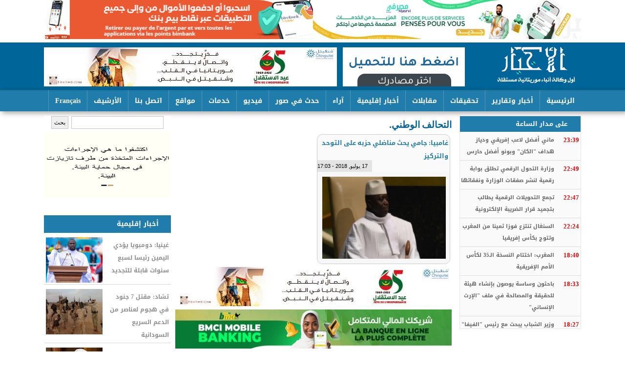

--- FILE ---
content_type: text/html; charset=utf-8
request_url: https://alakhbar.info/?q=taxonomy/term/8365
body_size: 15031
content:
<!DOCTYPE html>

<html lang="ar">

<head>



	<meta http-equiv="Content-Type" content="text/html; charset=utf-8" />
<link rel="alternate" type="application/rss+xml" title="RSS - التحالف الوطني." href="https://alakhbar.info/?q=taxonomy/term/8365/feed" />
<meta name="generator" content="Drupal 7 (https://www.drupal.org)" />
<link rel="canonical" href="https://alakhbar.info/?q=taxonomy/term/8365" />
<link rel="shortlink" href="https://alakhbar.info/?q=taxonomy/term/8365" />
<meta property="og:site_name" content="الأخبار: أول وكالة أنباء موريتانية مستقلة" />
<meta property="og:type" content="article" />
<meta property="og:url" content="https://alakhbar.info/?q=taxonomy/term/8365" />
<meta property="og:title" content="التحالف الوطني." />
	<link type="text/css" rel="stylesheet" href="https://alakhbar.info/sites/default/files/css/css_R-slMEj6rJBamqClUE8NGYB_qxwBfAW582ITDGL3RBQ.css" media="all" />
<link type="text/css" rel="stylesheet" href="https://alakhbar.info/sites/default/files/css/css_UD4kTLxPpaK47Pc_0LgMwPVruGo7ktPBF2RmIHDwK98.css" media="all" />
<link type="text/css" rel="stylesheet" href="https://alakhbar.info/sites/default/files/css/css_dZ3gllLQim3Y5ZlLI892ut4SF5RyM2EiNfJtGfkI_LU.css" media="all" />
<link type="text/css" rel="stylesheet" href="https://alakhbar.info/sites/default/files/css/css__NDhktM-4tc6JjzCPDiluOORs0anjUNSDyzV0bnDghs.css" media="all" />
<style type="text/css" media="all">
<!--/*--><![CDATA[/*><!--*/
.not-front #slid{float:none;}div#topbanner a{display:inherit !important;float:right;height:auto !important;}.views-slideshow-controls-top.clearfix{height:26px;}#slid .views-slideshow-controls-top .views-slideshow-pager-field-item{height:22px;width:22px;margin:1px 12px;}.views-slideshow-controls-top .views-slideshow-pager-field-item.active{background:#ff9400 !important;}

/*]]>*/-->
</style>
	<script type="text/javascript" src="https://alakhbar.info/sites/default/files/js/js_YD9ro0PAqY25gGWrTki6TjRUG8TdokmmxjfqpNNfzVU.js"></script>
<script type="text/javascript" src="https://alakhbar.info/sites/default/files/js/js_45JniWrXrY8q8AEVIV6GFupI5scizolw-FrujytMgiY.js"></script>
<script type="text/javascript" src="https://alakhbar.info/sites/default/files/js/js_R-EVW6nJrdAq0vpxhCZTVh8Wa0cscIn6lUy7WuS0ZRU.js"></script>
<script type="text/javascript">
<!--//--><![CDATA[//><!--
(function(i,s,o,g,r,a,m){i["GoogleAnalyticsObject"]=r;i[r]=i[r]||function(){(i[r].q=i[r].q||[]).push(arguments)},i[r].l=1*new Date();a=s.createElement(o),m=s.getElementsByTagName(o)[0];a.async=1;a.src=g;m.parentNode.insertBefore(a,m)})(window,document,"script","https://www.google-analytics.com/analytics.js","ga");ga("create", "UA-125044279-1", {"cookieDomain":".alakhbar.info"});ga("set", "anonymizeIp", true);ga("send", "pageview");
//--><!]]>
</script>
<script type="text/javascript">
<!--//--><![CDATA[//><!--
jQuery.extend(Drupal.settings, {"basePath":"\/","pathPrefix":"","setHasJsCookie":0,"ajaxPageState":{"theme":"alakhbar_2","theme_token":"Nyg6B9LGrz_0aR0pGVcg3YbuXjkntxb1FNJwzecjk3U","js":{"misc\/jquery.js":1,"misc\/jquery-extend-3.4.0.js":1,"misc\/jquery-html-prefilter-3.5.0-backport.js":1,"misc\/jquery.once.js":1,"misc\/drupal.js":1,"sites\/all\/modules\/nice_menus\/js\/jquery.bgiframe.js":1,"sites\/all\/modules\/nice_menus\/js\/jquery.hoverIntent.js":1,"sites\/all\/modules\/nice_menus\/js\/superfish.js":1,"sites\/all\/modules\/nice_menus\/js\/nice_menus.js":1,"public:\/\/languages\/ar_T8yxOUjnLsh3Vck2Tv7mRCK-K4uLksW3u8PGaTZeNag.js":1,"sites\/all\/modules\/jcaption\/jcaption.js":1,"sites\/all\/modules\/google_analytics\/googleanalytics.js":1,"0":1},"css":{"modules\/system\/system.base.css":1,"modules\/system\/system.base-rtl.css":1,"modules\/system\/system.menus.css":1,"modules\/system\/system.menus-rtl.css":1,"modules\/system\/system.messages.css":1,"modules\/system\/system.messages-rtl.css":1,"modules\/system\/system.theme.css":1,"modules\/system\/system.theme-rtl.css":1,"modules\/field\/theme\/field.css":1,"modules\/field\/theme\/field-rtl.css":1,"modules\/node\/node.css":1,"modules\/search\/search.css":1,"modules\/search\/search-rtl.css":1,"modules\/user\/user.css":1,"modules\/user\/user-rtl.css":1,"sites\/all\/modules\/views\/css\/views.css":1,"sites\/all\/modules\/views\/css\/views-rtl.css":1,"sites\/all\/modules\/ckeditor\/css\/ckeditor.css":1,"sites\/all\/modules\/ckeditor\/css\/ckeditor-rtl.css":1,"sites\/all\/modules\/ctools\/css\/ctools.css":1,"sites\/all\/modules\/nice_menus\/css\/nice_menus.css":1,"sites\/all\/modules\/nice_menus\/css\/nice_menus_default.css":1,"sites\/all\/modules\/nice_menus\/css\/nice_menus_default-rtl.css":1,"modules\/taxonomy\/taxonomy.css":1,"sites\/all\/modules\/addtoany\/addtoany.css":1,"sites\/all\/themes\/alakhbar_2\/alakhbar_2.css":1,"0":1}},"jcaption":{"jcaption_selectors":[".content .content img"],"jcaption_alt_title":"alt","jcaption_requireText":0,"jcaption_copyStyle":0,"jcaption_removeStyle":0,"jcaption_removeClass":0,"jcaption_removeAlign":0,"jcaption_copyAlignmentToClass":0,"jcaption_copyFloatToClass":0,"jcaption_copyClassToClass":0,"jcaption_autoWidth":0,"jcaption_keepLink":0,"jcaption_styleMarkup":"","jcaption_animate":0,"jcaption_showDuration":"200","jcaption_hideDuration":"200"},"nice_menus_options":{"delay":"800","speed":"normal"},"googleanalytics":{"trackOutbound":1,"trackMailto":1,"trackDownload":1,"trackDownloadExtensions":"7z|aac|arc|arj|asf|asx|avi|bin|csv|doc(x|m)?|dot(x|m)?|exe|flv|gif|gz|gzip|hqx|jar|jpe?g|js|mp(2|3|4|e?g)|mov(ie)?|msi|msp|pdf|phps|png|ppt(x|m)?|pot(x|m)?|pps(x|m)?|ppam|sld(x|m)?|thmx|qtm?|ra(m|r)?|sea|sit|tar|tgz|torrent|txt|wav|wma|wmv|wpd|xls(x|m|b)?|xlt(x|m)|xlam|xml|z|zip","trackDomainMode":1},"urlIsAjaxTrusted":{"\/?q=taxonomy\/term\/8365":true}});
//--><!]]>
</script>
	<!--[if lt IE 9]>
		<script src="http://html5shiv.googlecode.com/svn/trunk/html5.js"></script>
	<![endif]-->
  <title>التحالف الوطني. | الأخبار: أول وكالة أنباء موريتانية مستقلة</title>

</head>
 
<body class="html not-front not-logged-in no-sidebars page-taxonomy page-taxonomy-term page-taxonomy-term- page-taxonomy-term-8365">
	
		
	<div id="con_body">
        <div id="topbanner">
          <div id="block-block-16" class="block block-block">

    
  <div class="content">
    <p><a href="https://bmci.mr/app" target="_blank"><img alt="" src="/sites/default/files/sites/default/files/2020/Alakhbar%20%281%29.jpg" style="float: right; width: 549px; height: 80px;" /></a><a href="https://onelink.to/fphv58" target="_blank"><img alt="" src="/sites/default/files/images/bim(1).gif" style="width: 549px; height: 80px;" /></a></p>
  </div>
</div>
        </div>

 <div id="header">

 <div id="logo">
<a href="http://alakhbar.info" class="logo" ></a>
   <div id="banner"><div id="block-block-11" class="block block-block">

    
  <div class="content">
    <p><img alt="" src="/sites/default/files/images/alakhbar(1).gif" style="width: 250px; height: 80px;" /></p>
  </div>
</div>
<div id="block-block-5" class="block block-block">

    
  <div class="content">
    <p><a href="http://www.chinguitel.mr/" target="_blank"><img alt="" src="sites/default/files/sites/default/files/2_26.jpg" style="height: 80px; width: 600px;" /></a></p>
  </div>
</div>
</div>		

  </div>

 </div>
 <div id="topmenu"><div id="block-nice-menus-1" class="block block-nice-menus">

    
  <div class="content">
    <ul class="nice-menu nice-menu-down nice-menu-main-menu" id="nice-menu-1"><li class="menu-218 menu-path-front first odd "><a href="/" title="">الرئيسية</a></li>
<li class="menu-623 menuparent  menu-path-taxonomy-term-1  even "><a href="/?q=news" title="">أخبار وتقارير</a><ul><li class="menu-1205 menu-path-taxonomy-term-986 first odd "><a href="/?q=taxonomy/term/986" title="">الجاليات</a></li>
<li class="menu-1179 menu-path-taxonomy-term-981  even "><a href="/?q=taxonomy/term/981" title="">الثقافة والفن</a></li>
<li class="menu-1190 menu-path-taxonomy-term-980  odd "><a href="/?q=taxonomy/term/980" title="">الرياضة</a></li>
<li class="menu-1218 menu-path-taxonomy-term-978  even "><a href="/?q=taxonomy/term/978" title="">الصحة</a></li>
<li class="menu-1220 menu-path-taxonomy-term-977  odd "><a href="/?q=eco" title="">الاقتصاد</a></li>
<li class="menu-1216 menu-path-taxonomy-term-993  even "><a href="/?q=taxonomy/term/993" title="">أقوال الصحف</a></li>
<li class="menu-1219 menu-path-taxonomy-term-988  odd "><a href="/?q=taxonomy/term/988" title="">البيئة والمناخ</a></li>
<li class="menu-1063 menu-path-taxonomy-term-976  even "><a href="/?q=taxonomy/term/976" title="">وثائق</a></li>
<li class="menu-1204 menu-path-taxonomy-term-987  odd last"><a href="/?q=panorama" title="">بانوراما</a></li>
</ul></li>
<li class="menu-1242 menu-path-taxonomy-term-982  odd "><a href="/?q=vrt" title="">تحقيقات</a></li>
<li class="menu-1215 menu-path-taxonomy-term-992  even "><a href="/?q=taxonomy/term/992" title="">مقابلات</a></li>
<li class="menu-1212 menu-path-taxonomy-term-990  odd "><a href="/?q=international" title="">أخبار إقليمية</a></li>
<li class="menu-818 menu-path-taxonomy-term-954  even "><a href="/?q=taxonomy/term/954" title="">آراء</a></li>
<li class="menu-1241 menu-path-photos-news  odd "><a href="/?q=photos-news" title="">حدث في صور</a></li>
<li class="menu-1208 menu-path-taxonomy-term-979  even "><a href="/?q=taxonomy/term/979" title="">فيديو</a></li>
<li class="menu-1207 menuparent  menu-path-front  odd "><a href="/" title="">خدمات</a><ul><li class="menu-1222 menu-path-taxonomy-term-994 first odd "><a href="/?q=taxonomy/term/994" title="">الإصدارات</a></li>
<li class="menu-1224 menu-path-taxonomy-term-996  even "><a href="/?q=taxonomy/term/996" title="">الشكاوي</a></li>
<li class="menu-1226 menu-path-taxonomy-term-997  odd "><a href="/?q=taxonomy/term/997" title="">التهانئ</a></li>
<li class="menu-1209 menu-path-taxonomy-term-984  even "><a href="/?q=taxonomy/term/984" title="">المناقصات </a></li>
<li class="menu-1223 menu-path-taxonomy-term-995  odd "><a href="/?q=taxonomy/term/995" title="">التعازي</a></li>
<li class="menu-1225 menu-path-alakhbarinfo-images-keyboard  even "><a href="http://alakhbar.info/images/keyboard" title="">لوحة المفاتيح</a></li>
<li class="menu-1519 menu-path-taxonomy-term-9953  odd last"><a href="/?q=taxonomy/term/9953" title="">أجندا الأخبار</a></li>
</ul></li>
<li class="menu-1211 menu-path-node-1067  even "><a href="/?q=site">مواقع</a></li>
<li class="menu-998 menu-path-node-1015  odd "><a href="/?q=c">اتصل بنا</a></li>
<li class="menu-1210 menu-path-salakhbarmr-  even "><a href="https://alakhbar.mr/" title="">الأرشيف</a></li>
<li class="menu-1304 menu-path-fralakhbarinfo  odd last"><a href="http://www.fr.alakhbar.info" title="">Français</a></li>
</ul>
  </div>
</div>
</div>		

<div id="a">
<div id="cont">
<div id="left"><div id="block-search-form" class="block block-search">

    
  <div class="content">
    <form action="/?q=taxonomy/term/8365" method="post" id="search-block-form" accept-charset="UTF-8"><div><div class="container-inline">
      <h2 class="element-invisible">استمارة البحث</h2>
    <div class="form-item form-type-textfield form-item-search-block-form">
  <label class="element-invisible" for="edit-search-block-form--2">‏بحث ‏</label>
 <input title="أدخل العبارات التي تريد البحث عنها." type="text" id="edit-search-block-form--2" name="search_block_form" value="" size="15" maxlength="128" class="form-text" />
</div>
<div class="form-actions form-wrapper" id="edit-actions"><input type="submit" id="edit-submit" name="op" value="بحث" class="form-submit" /></div><input type="hidden" name="form_build_id" value="form-GgXNTA5wmCa44s4wth7YyMwSbzJ213c6MSn0JDAXHjI" />
<input type="hidden" name="form_id" value="search_block_form" />
</div>
</div></form>  </div>
</div>
<div id="block-block-12" class="block block-block">

    
  <div class="content">
    <p><a href="https://www.youtube.com/watch?v=dXLJOt3pdWg" target="_blank"><img alt="" src="/sites/default/files/images/Web%20banner%20Environnement_AR.gif" style="width: 270px; height: 135px;" /></a></p>
<p> </p>
  </div>
</div>
<div id="block-views-news-item-block-1" class="block block-views">

    <h2><a href="/?q=international" class="block-title-link">أخبار إقليمية</a></h2>
  
  <div class="content">
    <div class="view view-news-item view-id-news_item view-display-id-block_1 all-news-item view-dom-id-f771786f050c6d2a0ed32737ab319e65">
        
  
  
      <div class="view-content">
      <div class="all_news_item">    <ul class="news_item">          <li class="views-row views-row-1 views-row-odd views-row-first">  
  <div class="views-field views-field-title">        <span class="field-content"><a href="/?q=node/66009">غينيا: دومبويا يؤدي اليمين رئيسا لسبع سنوات قابلة للتجديد </a></span>  </div>  
  <div class="views-field views-field-field-image">        <div class="field-content"><img src="https://alakhbar.info/sites/default/files/styles/116-93/public/sites/default/files/2020/20260118_100107.jpg?itok=YoiNfUp_" width="116" height="93" alt="الجنرال مامادي دومبويا خلال أدائه اليمين رئيسا لغينيا كوناكري " /></div>  </div></li>
          <li class="views-row views-row-2 views-row-even">  
  <div class="views-field views-field-title">        <span class="field-content"><a href="/?q=node/66003">تشاد: مقتل 7 جنود في هجوم لعناصر من الدعم السريع السودانية </a></span>  </div>  
  <div class="views-field views-field-field-image">        <div class="field-content"><img src="https://alakhbar.info/sites/default/files/styles/116-93/public/sites/default/files/2020/images_COMBATTCHADIENARMEE.jpg?itok=pxhAdaJC" width="116" height="93" alt="" /></div>  </div></li>
          <li class="views-row views-row-3 views-row-odd views-row-last">  
  <div class="views-field views-field-title">        <span class="field-content"><a href="/?q=node/65975">الائتلاف الشعبي من أجل أزواد يعين قيادة جديدة له</a></span>  </div>  
  <div class="views-field views-field-field-image">        <div class="field-content"><img src="https://alakhbar.info/sites/default/files/styles/116-93/public/sites/default/files/2020/G0qAtOnXQAETta4.jpg?itok=qsrbabqR" width="116" height="93" alt="التاي ٱغ عبد الله" /></div>  </div></li>
      </ul></div>    </div>
  
  
  
  
  
  
</div>  </div>
</div>
<div id="block-views-popular-articles-block" class="block block-views">

    <h2>الأكثر قراءة</h2>
  
  <div class="content">
    <div class="view view-popular-articles view-id-popular_articles view-display-id-block view-dom-id-f8bc009902f4e1dd80d55f44bae3f4bd">
        
  
  
      <div class="view-content">
        <div class="views-row views-row-1 views-row-odd views-row-first">
      
  <div class="views-field views-field-title">        <span class="field-content"><a href="/?q=node/62670">بيان شكر و امتنان من أسرتيْ أهل ختّي وأهل الشيخ أحمد</a></span>  </div>  </div>
  <div class="views-row views-row-2 views-row-even">
      
  <div class="views-field views-field-title">        <span class="field-content"><a href="/?q=node/64116">وزارة التربية توجه إنذارا لـ163 مدرسا وتلوح بفصلهم </a></span>  </div>  </div>
  <div class="views-row views-row-3 views-row-odd views-row-last">
      
  <div class="views-field views-field-title">        <span class="field-content"><a href="/?q=node/63731">القائم بأعمال سفارة الأردن في تل أبيب يزور ولد الشيخ في مكان احتجازه</a></span>  </div>  </div>
    </div>
  
  
  
  
  
  
</div>  </div>
</div>
<div id="block-views-now-block-1" class="block block-views">

    <h2>وظائف ومناقصات</h2>
  
  <div class="content">
    <div class="view view-now view-id-now view-display-id-block_1 view-dom-id-7ab208009d30893741c32676ca7fe290">
        
  
  
      <div class="view-content">
        <div class="views-row views-row-1 views-row-odd views-row-first">
      
  <div class="views-field views-field-title">        <span class="field-content"><a href="/?q=node/54395">شنقيتل تعلن فتح باب التعاقد مع موزعين معتمدين (وكلاء)</a></span>  </div>  
  <div class="views-field views-field-created">        <span class="field-content">2024/06/04/06:06 </span>  </div>  </div>
  <div class="views-row views-row-2 views-row-even">
      
  <div class="views-field views-field-title">        <span class="field-content"><a href="/?q=node/54208">هكذا استعرض أقدم بنك وطني &quot;الشمول المالي في موريتانيا&quot;</a></span>  </div>  
  <div class="views-field views-field-created">        <span class="field-content">2024/05/21/12:05 </span>  </div>  </div>
  <div class="views-row views-row-3 views-row-odd">
      
  <div class="views-field views-field-title">        <span class="field-content"><a href="/?q=node/50141">إعلان بشأن مسطرة تصفية شركة السلام للتجارة العامة</a></span>  </div>  
  <div class="views-field views-field-created">        <span class="field-content">2023/10/04/12:10 </span>  </div>  </div>
  <div class="views-row views-row-4 views-row-even">
      
  <div class="views-field views-field-title">        <span class="field-content"><a href="/?q=node/46741">مؤسسة تعلن عن اكتتاب ثمانية أطر لتعيينهم في هيكلتها</a></span>  </div>  
  <div class="views-field views-field-created">        <span class="field-content">2023/04/03/04:04 </span>  </div>  </div>
  <div class="views-row views-row-5 views-row-odd">
      
  <div class="views-field views-field-title">        <span class="field-content"><a href="/?q=node/51385">وزير المياه يدعو الفاعلين في بتلميت للوحدة من أجل إنجاح زيارة رئيس الجمهورية لروصو</a></span>  </div>  
  <div class="views-field views-field-created">        <span class="field-content">2022/12/11/04:12 </span>  </div>  </div>
  <div class="views-row views-row-6 views-row-even">
      
  <div class="views-field views-field-title">        <span class="field-content"><a href="/?q=node/44037">الشامي: بدء استقصاء حول دراسة الأثر البيئي لمشروع مصنع تعدين </a></span>  </div>  
  <div class="views-field views-field-created">        <span class="field-content">2022/11/14/01:11 </span>  </div>  </div>
  <div class="views-row views-row-7 views-row-odd">
      
  <div class="views-field views-field-title">        <span class="field-content"><a href="/?q=node/43013">فتح الأظرفة المالية لصفقة اقتناء نظام لمتابعة جودة الخدمة لدى شركات الاتصال</a></span>  </div>  
  <div class="views-field views-field-created">        <span class="field-content">2022/09/24/01:09 </span>  </div>  </div>
  <div class="views-row views-row-8 views-row-even views-row-last">
      
  <div class="views-field views-field-title">        <span class="field-content"><a href="/?q=node/42896">عدل منفذ يطعن في نتائج مناقصة تسيير بيع ممتلكات لمصرف NBM  </a></span>  </div>  
  <div class="views-field views-field-created">        <span class="field-content">2022/09/19/01:09 </span>  </div>  </div>
    </div>
  
  
  
  
  
  
</div>  </div>
</div>
<div id="block-views-news-item-block-4" class="block block-views">

    <h2><a href="/?q=taxonomy/term/986" class="block-title-link">الجاليات</a></h2>
  
  <div class="content">
    <div class="view view-news-item view-id-news_item view-display-id-block_4 all-news-item view-dom-id-d28b80f6c2ec014f747c6af5a6d8f985">
        
  
  
      <div class="view-content">
      <div class="all_news_item">    <ul class="news_item">          <li class="views-row views-row-1 views-row-odd views-row-first">  
  <div class="views-field views-field-title">        <span class="field-content"><a href="/?q=node/65646">&quot;موريتانيون في أمريكا&quot; تعلن انطلاق موقعها الإلكتروني</a></span>  </div>  
  <div class="views-field views-field-field-image">        <div class="field-content"><img src="https://alakhbar.info/sites/default/files/styles/116-93/public/sites/default/files/2020/5baac240-2f6e-4bd3-94ec-164705a71365.jpg?itok=4RMaDzyw" width="116" height="93" alt="" /></div>  </div></li>
          <li class="views-row views-row-2 views-row-even">  
  <div class="views-field views-field-title">        <span class="field-content"><a href="/?q=node/64891">في ذكراه الـ65.. موريتانيون بفرنسا يحتفون بعيد الاستقلال الوطني</a></span>  </div>  
  <div class="views-field views-field-field-image">        <div class="field-content"><img src="https://alakhbar.info/sites/default/files/styles/116-93/public/sites/default/files/2020/FB_IMG_1764531983428.jpg?itok=wQM5iNLz" width="116" height="93" alt="" /></div>  </div></li>
          <li class="views-row views-row-3 views-row-odd views-row-last">  
  <div class="views-field views-field-title">        <span class="field-content"><a href="/?q=node/64890">الرابطة الثقافية الموريتانية في ألمانيا تحتفي بالذكرى الـ65 للاستقلال</a></span>  </div>  
  <div class="views-field views-field-field-image">        <div class="field-content"><img src="https://alakhbar.info/sites/default/files/styles/116-93/public/sites/default/files/2020/FB_IMG_1764531965890.jpg?itok=tbXWLrmE" width="116" height="93" alt="" /></div>  </div></li>
      </ul></div>    </div>
  
  
  
  
  
  
</div>  </div>
</div>
<div id="block-views-news-item-block-2" class="block block-views">

    <h2><a href="/?q=eco" class="block-title-link">الاقتصاد</a></h2>
  
  <div class="content">
    <div class="view view-news-item view-id-news_item view-display-id-block_2 all-news-item view-dom-id-60f6dfcbb0d8332b5b3a0b9f1211458f">
        
  
  
      <div class="view-content">
      <div class="all_news_item">    <ul class="news_item">          <li class="views-row views-row-1 views-row-odd views-row-first">  
  <div class="views-field views-field-title">        <span class="field-content"><a href="/?q=node/60258">اتفاق موريتاني مغربي بشأن إطلاق سوق مالية في نواكشوط</a></span>  </div>  
  <div class="views-field views-field-field-image">        <div class="field-content"><img src="https://alakhbar.info/sites/default/files/styles/116-93/public/sites/default/files/2020/17-04-2025-003.jpg?itok=aavZBHJQ" width="116" height="93" alt="" /></div>  </div></li>
          <li class="views-row views-row-2 views-row-even">  
  <div class="views-field views-field-title">        <span class="field-content"><a href="/?q=node/51919">مسؤولة باتحادية مصانع الذهب تبحث التعاون مع شركات سعودية </a></span>  </div>  
  <div class="views-field views-field-field-image">        <div class="field-content"><img src="https://alakhbar.info/sites/default/files/styles/116-93/public/sites/default/files/2020/907f2a8f-2afe-46bb-8ca7-a69734f9ba5a.jpg?itok=5E3aTJ_z" width="116" height="93" alt="" /></div>  </div></li>
          <li class="views-row views-row-3 views-row-odd views-row-last">  
  <div class="views-field views-field-title">        <span class="field-content"><a href="/?q=node/50418">البنك الموريتاني للاستثمار يمنح قروضا لمشاريع ناشئة</a></span>  </div>  
  <div class="views-field views-field-field-image">        <div class="field-content"><img src="https://alakhbar.info/sites/default/files/styles/116-93/public/sites/default/files/2020/876.jpg?itok=T-1uFL07" width="116" height="93" alt="" /></div>  </div></li>
      </ul></div>    </div>
  
  
  
  
  
  
</div>  </div>
</div>
</div>

<div id="content">
<div id="breaking"></div>

			<div id="slid">
<div id="slid_right"><div id="block-views-now-block" class="block block-views">

    <h2><a href="/?q=new" class="block-title-link">على مدار الساعة</a></h2>
  
  <div class="content">
    <div class="view view-now view-id-now view-display-id-block view-dom-id-805471660caf248a98f12a6e453730ae">
        
  
  
      <div class="view-content">
        <div class="views-row views-row-1 views-row-odd views-row-first">
      
  <div class="views-field views-field-title">        <span class="field-content"><a href="/?q=node/66032">ماني أفضل لاعب إفريقي ودياز هداف &quot;الكان&quot; وبونو أفضل حارس</a></span>  </div>  
  <div class="views-field views-field-created">        <span class="field-content">23:39</span>  </div>  </div>
  <div class="views-row views-row-2 views-row-even">
      
  <div class="views-field views-field-title">        <span class="field-content"><a href="/?q=node/66031">وزارة التحول الرقمي تطلق بوابة رقمية لنشر صفقات الوزارة ونفقاتها</a></span>  </div>  
  <div class="views-field views-field-created">        <span class="field-content">22:49</span>  </div>  </div>
  <div class="views-row views-row-3 views-row-odd">
      
  <div class="views-field views-field-title">        <span class="field-content"><a href="/?q=node/66030">تجمع التحويلات الرقمية يطالب بتجميد قرار الضريبة الإلكترونية</a></span>  </div>  
  <div class="views-field views-field-created">        <span class="field-content">22:47</span>  </div>  </div>
  <div class="views-row views-row-4 views-row-even">
      
  <div class="views-field views-field-title">        <span class="field-content"><a href="/?q=node/66029">السنغال تنتزع فوزا ثمينا من المغرب وتتوج بكأس إفريقيا</a></span>  </div>  
  <div class="views-field views-field-created">        <span class="field-content">22:24</span>  </div>  </div>
  <div class="views-row views-row-5 views-row-odd">
      
  <div class="views-field views-field-title">        <span class="field-content"><a href="/?q=node/66028">المغرب: اختتام النسخة الـ35 لكأس الأمم الإفريقية</a></span>  </div>  
  <div class="views-field views-field-created">        <span class="field-content">18:40</span>  </div>  </div>
  <div class="views-row views-row-6 views-row-even">
      
  <div class="views-field views-field-title">        <span class="field-content"><a href="/?q=node/66027">باحثون وساسة يوصون بإنشاء هيئة للحقيقة والمصالحة في ملف &quot;الإرث الإنساني&quot;</a></span>  </div>  
  <div class="views-field views-field-created">        <span class="field-content">18:33</span>  </div>  </div>
  <div class="views-row views-row-7 views-row-odd">
      
  <div class="views-field views-field-title">        <span class="field-content"><a href="/?q=node/66026">وزير الشباب يبحث مع رئيس &quot;الفيفا&quot; تطوير البنى التحتية الرياضية</a></span>  </div>  
  <div class="views-field views-field-created">        <span class="field-content">18:27</span>  </div>  </div>
  <div class="views-row views-row-8 views-row-even">
      
  <div class="views-field views-field-title">        <span class="field-content"><a href="/?q=node/66026">وزير الشباب يبحث مع رئيس &quot;الفيفا&quot; تطوير البنى التحتية الرياضية</a></span>  </div>  
  <div class="views-field views-field-created">        <span class="field-content">18:27</span>  </div>  </div>
  <div class="views-row views-row-9 views-row-odd">
      
  <div class="views-field views-field-title">        <span class="field-content"><a href="/?q=node/66025">صندوق التضامن الصحي يوقع اتفاقيات شراكة مع هيئات بكوركل</a></span>  </div>  
  <div class="views-field views-field-created">        <span class="field-content">18:24</span>  </div>  </div>
  <div class="views-row views-row-10 views-row-even">
      
  <div class="views-field views-field-title">        <span class="field-content"><a href="/?q=node/66024">مفوضة الأمن الغذائي تجتمع بطاقمها لتقييم حصيلة عام 2025</a></span>  </div>  
  <div class="views-field views-field-created">        <span class="field-content">18:20</span>  </div>  </div>
  <div class="views-row views-row-11 views-row-odd">
      
  <div class="views-field views-field-title">        <span class="field-content"><a href="/?q=node/66023">أسرة الحسن ديارا تتهم الشرطة الفرنسية بممارسة عنف أدى لمقتل ابنها</a></span>  </div>  
  <div class="views-field views-field-created">        <span class="field-content">18:02</span>  </div>  </div>
  <div class="views-row views-row-12 views-row-even">
      
  <div class="views-field views-field-title">        <span class="field-content"><a href="/?q=node/66022">أمانة الشباب بـ&quot;جمع&quot; تدعو لتطبيق توصيات مؤتمر تمكين الشباب</a></span>  </div>  
  <div class="views-field views-field-created">        <span class="field-content">15:06</span>  </div>  </div>
  <div class="views-row views-row-13 views-row-odd">
      
  <div class="views-field views-field-title">        <span class="field-content"><a href="/?q=node/66021">بحضور علماء ومثقفين.. انطلاق النسخة الـ15 من ملتقى السيرة النبوية بروصو</a></span>  </div>  
  <div class="views-field views-field-created">        <span class="field-content">14:57</span>  </div>  </div>
  <div class="views-row views-row-14 views-row-even">
      
  <div class="views-field views-field-title">        <span class="field-content"><a href="/?q=node/66020">مدير &quot;موريبوصت&quot;: الشركة انتقلت من وضعية العجز المالي إلى تحقيق الفائض</a></span>  </div>  
  <div class="views-field views-field-created">        <span class="field-content">14:50</span>  </div>  </div>
  <div class="views-row views-row-15 views-row-odd">
      
  <div class="views-field views-field-title">        <span class="field-content"><a href="/?q=node/66019">لم يخسر المغرب أي مباراة يديرها.. الكونغولي ندالا حكما لنهائي &quot;الكان&quot;</a></span>  </div>  
  <div class="views-field views-field-created">        <span class="field-content">14:33</span>  </div>  </div>
  <div class="views-row views-row-16 views-row-even">
      
  <div class="views-field views-field-title">        <span class="field-content"><a href="/?q=node/66018">برلماني: نواذيبو تتعرض لسياسية ممنهجة لإبقائها خارج دائرة التنمية</a></span>  </div>  
  <div class="views-field views-field-created">        <span class="field-content">12:34</span>  </div>  </div>
  <div class="views-row views-row-17 views-row-odd">
      
  <div class="views-field views-field-title">        <span class="field-content"><a href="/?q=node/66017">&quot;مجلس السلام&quot;</a></span>  </div>  
  <div class="views-field views-field-created">        <span class="field-content">12:23</span>  </div>  </div>
  <div class="views-row views-row-18 views-row-even">
      
  <div class="views-field views-field-title">        <span class="field-content"><a href="/?q=node/66016">أمريكا بعد الطوفان</a></span>  </div>  
  <div class="views-field views-field-created">        <span class="field-content">12:13</span>  </div>  </div>
  <div class="views-row views-row-19 views-row-odd">
      
  <div class="views-field views-field-title">        <span class="field-content"><a href="/?q=node/66015">&quot;إيثار&quot; تحتفي بالذكرى الرابعة لتأسيسها.. وتعلن حصيلة مداخيلها ومصاريفها </a></span>  </div>  
  <div class="views-field views-field-created">        <span class="field-content">11:58</span>  </div>  </div>
  <div class="views-row views-row-20 views-row-even views-row-last">
      
  <div class="views-field views-field-title">        <span class="field-content"><a href="/?q=node/66014">أسود التيرانغا تطمح للعودة بالكأس الإفريقية من الرباط </a></span>  </div>  
  <div class="views-field views-field-created">        <span class="field-content">11:38</span>  </div>  </div>
    </div>
  
  
  
  
  
  
</div>  </div>
</div>
</div>
<div id="slid_left"></div>

			</div>
<div id="content_article">
<div id="title"><h1>التحالف الوطني.</h1></div>
							
			<div id="block-system-main" class="block block-system">

    
  <div class="content">
    <div class="term-listing-heading"><div id="taxonomy-term-8365" class="taxonomy-term vocabulary-tagg">

  
  <div class="content">
      </div>

</div>
</div><div id="node-12183" class="node node-content node-teaser  clearfix">

        <h1>
      <a href="/?q=node/12183">غامبيا: جامي يحث مناضلي حزبه على التوحد والتركيز</a>
    </h1>
     <span class="date"> 17 يوليو, 2018 - 17:03</span>
  
  <article class="content clearfix">
    <div class="field field-name-field-image field-type-image field-label-hidden"><div class="field-items"><div class="field-item even"><img src="https://alakhbar.info/sites/default/files/styles/medium/public/jammeh_0_0.jpg?itok=TXDIs7P4" width="220" height="124" alt="الرئيس الغامبي السابق يحيى جامي." /></div></div></div>  </article>

      <div class="link-wrapper">
      <ul class="links inline"><li class="node-readmore first last"><a href="/?q=node/12183" rel="tag" title="غامبيا: جامي يحث مناضلي حزبه على التوحد والتركيز">التفاصيل »</a></li>
</ul>    </div>
  
  
</div>
  </div>
</div>
<div id="block-block-14" class="block block-block">

    
  <div class="content">
    <p class="rtecenter"><a href="http://www.chinguitel.mr/" target="_blank"><img alt="" src="/sites/default/files/sites/default/files/2_26.jpg" style="height: 80px; width: 600px;" /></a></p>
<p class="rtecenter"><img alt="" src="/sites/default/files/sites/default/files/2020/Alakhbar.jpg" style="width: 600px; height: 80px;" /></p>
<p class="rtecenter"><img alt="" src="/sites/default/files/images/86525215(1).png" style="width: 600px; height: 80px;" /></p>
<p class="rtecenter"> </p>
<p class="rtecenter"> </p>
  </div>
</div>
			

</div>	
</div>	

</div>

</div>	
		<div id="bottom"></div>

<div id="footer">
  <footer id="copyright-wrap" class="clear">

<div class="copyright"><div id="footermenu"><div id="block-block-13" class="block block-block">

    <h2>تابعونا على:</h2>
  
  <div class="content">
    <p><a href="?q=rss.xml" target="_blank"><img alt="" src="/sites/default/files/images/rss.png" style="height:32px; width:32px" /></a><a href="https://www.facebook.com/alakhbar.info/?fref=ts" target="_blank"><img alt="" src="/sites/default/files/images/facebook-icon.gif" style="height:32px; width:32px" /></a><a href="https://www.youtube.com/user/alaakhbarinfo" target="_blank"><img alt="" src="/sites/default/files/images/youtube-icon.png" style="height:32px; width:32px" /></a><a href="https://twitter.com/FrAlakhbar" target="_blank"><img alt="" src="/sites/default/files/images/twitter-logo-round-edges.png" style="height:32px; width:32px" /></a></p>
  </div>
</div>
<div id="block-menu-menu-footer" class="block block-menu">

    
  <div class="content">
    <ul class="menu"><li class="first leaf"><a href="/?q=about" title="">من نحن</a></li>
<li class="leaf"><a href="/?q=site" title="">مواقع</a></li>
<li class="last leaf"><a href="/?q=c" title="">اتصل بنا</a></li>
</ul>  </div>
</div>
</div>
<p>وكالة أنباء الأخبار المستقلة &copy; 2003 - 2026</p></div>
  </footer>
</div>
</div>	
	
</body>

</html>